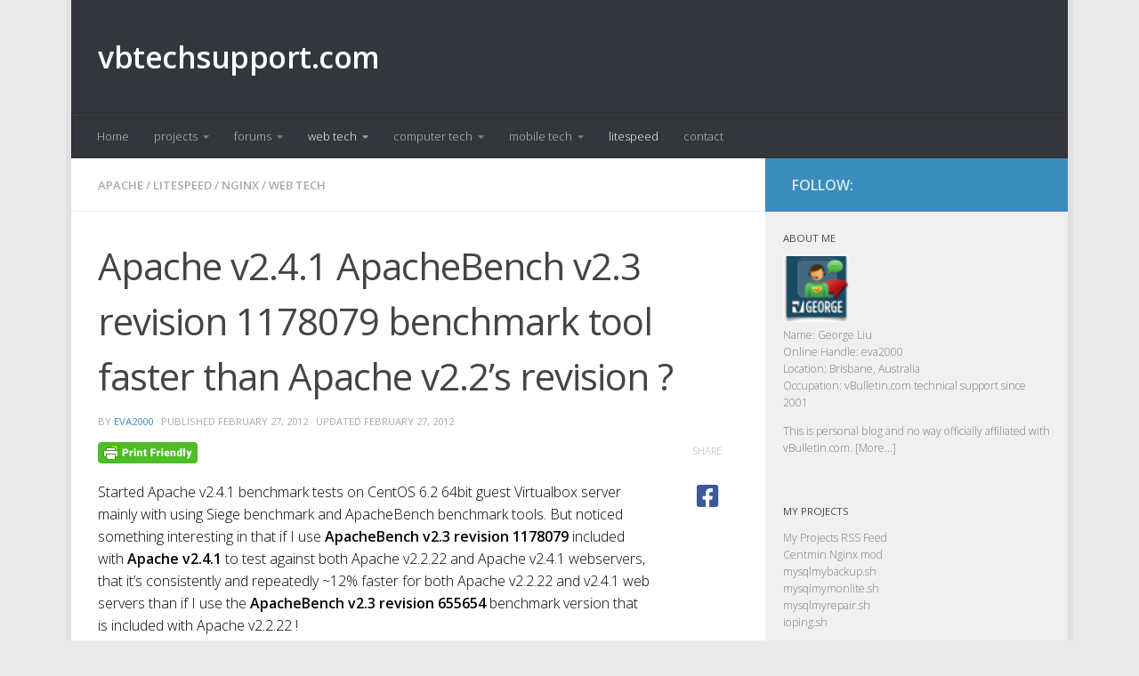

--- FILE ---
content_type: text/html; charset=UTF-8
request_url: https://vbtechsupport.com/1835/
body_size: 14184
content:
<!DOCTYPE html>
<html class="no-js" dir="ltr" lang="en-US"
	prefix="og: https://ogp.me/ns#" >
<head>
  <meta charset="UTF-8">
  <meta name="viewport" content="width=device-width, initial-scale=1.0">
  <link rel="profile" href="https://gmpg.org/xfn/11" />
  <link rel="pingback" href="https://vbtechsupport.com/xmlrpc.php">

  <title>Apache v2.4.1 ApacheBench v2.3 revision 1178079 benchmark tool faster than Apache v2.2's revision ? | vbtechsupport.com</title>

		<!-- All in One SEO 4.2.6 - aioseo.com -->
		<meta name="description" content="ApacheBench v2.3 revision 1178079 included with Apache v2.4.1 faster than ApacheBench v2.3 early revision included with Apache v2.22. Be sure to use same revision for benchmark comparison test." />
		<meta name="robots" content="max-image-preview:large" />
		<meta name="keywords" content="apache,apache 2.4.1,apache 2.4.1 benchmarks,apache benchmark,apache v2.2,apache v2.2.22,apache v2.4,apachebench" />
		<link rel="canonical" href="https://vbtechsupport.com/1835/" />
		<meta name="generator" content="All in One SEO (AIOSEO) 4.2.6 " />
		<meta property="og:locale" content="en_US" />
		<meta property="og:site_name" content="vbtechsupport.com |" />
		<meta property="og:type" content="article" />
		<meta property="og:title" content="Apache v2.4.1 ApacheBench v2.3 revision 1178079 benchmark tool faster than Apache v2.2&#039;s revision ? | vbtechsupport.com" />
		<meta property="og:description" content="ApacheBench v2.3 revision 1178079 included with Apache v2.4.1 faster than ApacheBench v2.3 early revision included with Apache v2.22. Be sure to use same revision for benchmark comparison test." />
		<meta property="og:url" content="https://vbtechsupport.com/1835/" />
		<meta property="article:published_time" content="2012-02-26T20:21:13+00:00" />
		<meta property="article:modified_time" content="2012-02-27T05:34:01+00:00" />
		<meta name="twitter:card" content="summary" />
		<meta name="twitter:title" content="Apache v2.4.1 ApacheBench v2.3 revision 1178079 benchmark tool faster than Apache v2.2&#039;s revision ? | vbtechsupport.com" />
		<meta name="twitter:description" content="ApacheBench v2.3 revision 1178079 included with Apache v2.4.1 faster than ApacheBench v2.3 early revision included with Apache v2.22. Be sure to use same revision for benchmark comparison test." />
		<script type="application/ld+json" class="aioseo-schema">
			{"@context":"https:\/\/schema.org","@graph":[{"@type":"Article","@id":"https:\/\/vbtechsupport.com\/1835\/#article","name":"Apache v2.4.1 ApacheBench v2.3 revision 1178079 benchmark tool faster than Apache v2.2's revision ? | vbtechsupport.com","headline":"Apache v2.4.1 ApacheBench v2.3 revision 1178079 benchmark tool faster than Apache v2.2&#8217;s revision ?","author":{"@id":"https:\/\/vbtechsupport.com\/author\/eva2000\/#author"},"publisher":{"@id":"https:\/\/vbtechsupport.com\/#organization"},"datePublished":"2012-02-26T20:21:13+10:00","dateModified":"2012-02-26T20:21:13+10:00","inLanguage":"en-US","mainEntityOfPage":{"@id":"https:\/\/vbtechsupport.com\/1835\/#webpage"},"isPartOf":{"@id":"https:\/\/vbtechsupport.com\/1835\/#webpage"},"articleSection":"apache, litespeed, nginx, web tech, apache, apache 2.4.1, apache 2.4.1 benchmarks, apache benchmark, apache v2.2, apache v2.2.22, apache v2.4, apachebench"},{"@type":"BreadcrumbList","@id":"https:\/\/vbtechsupport.com\/1835\/#breadcrumblist","itemListElement":[{"@type":"ListItem","@id":"https:\/\/vbtechsupport.com\/#listItem","position":1,"item":{"@type":"WebPage","@id":"https:\/\/vbtechsupport.com\/","name":"Home","url":"https:\/\/vbtechsupport.com\/"}}]},{"@type":"Organization","@id":"https:\/\/vbtechsupport.com\/#organization","name":"vbtechsupport.com","url":"https:\/\/vbtechsupport.com\/"},{"@type":"WebPage","@id":"https:\/\/vbtechsupport.com\/1835\/#webpage","url":"https:\/\/vbtechsupport.com\/1835\/","name":"Apache v2.4.1 ApacheBench v2.3 revision 1178079 benchmark tool faster than Apache v2.2's revision ? | vbtechsupport.com","description":"ApacheBench v2.3 revision 1178079 included with Apache v2.4.1 faster than ApacheBench v2.3 early revision included with Apache v2.22. Be sure to use same revision for benchmark comparison test.","inLanguage":"en-US","isPartOf":{"@id":"https:\/\/vbtechsupport.com\/#website"},"breadcrumb":{"@id":"https:\/\/vbtechsupport.com\/1835\/#breadcrumblist"},"author":"https:\/\/vbtechsupport.com\/author\/eva2000\/#author","creator":"https:\/\/vbtechsupport.com\/author\/eva2000\/#author","datePublished":"2012-02-26T20:21:13+10:00","dateModified":"2012-02-27T05:34:01+10:00"},{"@type":"WebSite","@id":"https:\/\/vbtechsupport.com\/#website","url":"https:\/\/vbtechsupport.com\/","name":"vbtechsupport.com","inLanguage":"en-US","publisher":{"@id":"https:\/\/vbtechsupport.com\/#organization"}}]}
		</script>
		<!-- All in One SEO -->

<script>document.documentElement.className = document.documentElement.className.replace("no-js","js");</script>
<link rel="alternate" type="application/rss+xml" title="vbtechsupport.com &raquo; Feed" href="https://vbtechsupport.com/feed/" />
<link rel="alternate" type="application/rss+xml" title="vbtechsupport.com &raquo; Comments Feed" href="https://vbtechsupport.com/comments/feed/" />
<link id="hu-user-gfont" href="//fonts.googleapis.com/css?family=Open+Sans:400,400italic,300italic,300,600&subset=latin,latin-ext" rel="stylesheet" type="text/css"><link rel="alternate" type="application/rss+xml" title="vbtechsupport.com &raquo; Apache v2.4.1 ApacheBench v2.3 revision 1178079 benchmark tool faster than Apache v2.2&#8217;s revision ? Comments Feed" href="https://vbtechsupport.com/1835/feed/" />
<link rel='stylesheet' id='wp-block-library-css'  href='https://vbtechsupport.com/wp-includes/css/dist/block-library/style.min.css' type='text/css' media='all' />
<link rel='stylesheet' id='wp-syntax-css-css'  href='https://vbtechsupport.com/wp-content/plugins/wp-syntax/css/wp-syntax.css' type='text/css' media='all' />
<link rel='stylesheet' id='sidebar-login-css'  href='https://vbtechsupport.com/wp-content/plugins/sidebar-login/build/sidebar-login.css' type='text/css' media='all' />
<link rel='stylesheet' id='hueman-main-style-css'  href='https://vbtechsupport.com/wp-content/themes/hueman/assets/front/css/main.min.css' type='text/css' media='all' />
<style id='hueman-main-style-inline-css' type='text/css'>
body { font-family:'Open Sans', Arial, sans-serif;font-size:0.81rem }@media only screen and (min-width: 720px) {
        .nav > li { font-size:0.81rem; }
      }.boxed #wrapper, .container-inner { max-width: 1120px; }@media only screen and (min-width: 720px) {
                .boxed .desktop-sticky {
                  width: 1120px;
                }
              }.sidebar .widget { padding-left: 20px; padding-right: 20px; padding-top: 20px; }::selection { background-color: #3b8dbd; }
::-moz-selection { background-color: #3b8dbd; }a,a+span.hu-external::after,.themeform label .required,#flexslider-featured .flex-direction-nav .flex-next:hover,#flexslider-featured .flex-direction-nav .flex-prev:hover,.post-hover:hover .post-title a,.post-title a:hover,.sidebar.s1 .post-nav li a:hover i,.content .post-nav li a:hover i,.post-related a:hover,.sidebar.s1 .widget_rss ul li a,#footer .widget_rss ul li a,.sidebar.s1 .widget_calendar a,#footer .widget_calendar a,.sidebar.s1 .alx-tab .tab-item-category a,.sidebar.s1 .alx-posts .post-item-category a,.sidebar.s1 .alx-tab li:hover .tab-item-title a,.sidebar.s1 .alx-tab li:hover .tab-item-comment a,.sidebar.s1 .alx-posts li:hover .post-item-title a,#footer .alx-tab .tab-item-category a,#footer .alx-posts .post-item-category a,#footer .alx-tab li:hover .tab-item-title a,#footer .alx-tab li:hover .tab-item-comment a,#footer .alx-posts li:hover .post-item-title a,.comment-tabs li.active a,.comment-awaiting-moderation,.child-menu a:hover,.child-menu .current_page_item > a,.wp-pagenavi a{ color: #3b8dbd; }input[type="submit"],.themeform button[type="submit"],.sidebar.s1 .sidebar-top,.sidebar.s1 .sidebar-toggle,#flexslider-featured .flex-control-nav li a.flex-active,.post-tags a:hover,.sidebar.s1 .widget_calendar caption,#footer .widget_calendar caption,.author-bio .bio-avatar:after,.commentlist li.bypostauthor > .comment-body:after,.commentlist li.comment-author-admin > .comment-body:after{ background-color: #3b8dbd; }.post-format .format-container { border-color: #3b8dbd; }.sidebar.s1 .alx-tabs-nav li.active a,#footer .alx-tabs-nav li.active a,.comment-tabs li.active a,.wp-pagenavi a:hover,.wp-pagenavi a:active,.wp-pagenavi span.current{ border-bottom-color: #3b8dbd!important; }.sidebar.s2 .post-nav li a:hover i,
.sidebar.s2 .widget_rss ul li a,
.sidebar.s2 .widget_calendar a,
.sidebar.s2 .alx-tab .tab-item-category a,
.sidebar.s2 .alx-posts .post-item-category a,
.sidebar.s2 .alx-tab li:hover .tab-item-title a,
.sidebar.s2 .alx-tab li:hover .tab-item-comment a,
.sidebar.s2 .alx-posts li:hover .post-item-title a { color: #82b965; }
.sidebar.s2 .sidebar-top,.sidebar.s2 .sidebar-toggle,.post-comments,.jp-play-bar,.jp-volume-bar-value,.sidebar.s2 .widget_calendar caption{ background-color: #82b965; }.sidebar.s2 .alx-tabs-nav li.active a { border-bottom-color: #82b965; }
.post-comments::before { border-right-color: #82b965; }
      .search-expand,
              #nav-topbar.nav-container { background-color: #26272b}@media only screen and (min-width: 720px) {
                #nav-topbar .nav ul { background-color: #26272b; }
              }.is-scrolled #header .nav-container.desktop-sticky,
              .is-scrolled #header .search-expand { background-color: #26272b; background-color: rgba(38,39,43,0.90) }.is-scrolled .topbar-transparent #nav-topbar.desktop-sticky .nav ul { background-color: #26272b; background-color: rgba(38,39,43,0.95) }#header { background-color: #33363b; }
@media only screen and (min-width: 720px) {
  #nav-header .nav ul { background-color: #33363b; }
}
        #header #nav-mobile { background-color: #33363b; }.is-scrolled #header #nav-mobile { background-color: #33363b; background-color: rgba(51,54,59,0.90) }#nav-header.nav-container, #main-header-search .search-expand { background-color: #33363b; }
@media only screen and (min-width: 720px) {
  #nav-header .nav ul { background-color: #33363b; }
}
        body { background-color: #eaeaea; }
</style>
<link rel='stylesheet' id='hueman-font-awesome-css'  href='https://vbtechsupport.com/wp-content/themes/hueman/assets/front/css/font-awesome.min.css' type='text/css' media='all' />
<script type='text/javascript' src='https://vbtechsupport.com/wp-includes/js/jquery/jquery.js' id='jquery-core-js'></script>
<link rel="https://api.w.org/" href="https://vbtechsupport.com/wp-json/" /><link rel="alternate" type="application/json" href="https://vbtechsupport.com/wp-json/wp/v2/posts/1835" /><link rel="EditURI" type="application/rsd+xml" title="RSD" href="https://vbtechsupport.com/xmlrpc.php?rsd" />
<link rel="wlwmanifest" type="application/wlwmanifest+xml" href="https://vbtechsupport.com/wp-includes/wlwmanifest.xml" /> 
<link rel='prev' title='MariaDB 5.5.20 Alpha MySQL Server Released' href='https://vbtechsupport.com/1832/' />
<link rel='next' title='Switching ISPs &#8211; changed to Telstra Ultimate Cable couldn&#8217;t wait for NBN to roll out' href='https://vbtechsupport.com/1844/' />
<link rel='shortlink' href='https://vbtechsupport.com/?p=1835' />
                       <style type="text/css">
              @media screen {
                    .printfriendly {
                       position: relative;
                        z-index: 1000;
                     margin: 
                        0px 0px 20px 0px                     ;
                  }
                  .printfriendly a, .printfriendly a:link, .printfriendly a:visited, .printfriendly a:hover, .printfriendly a:active {
                       font-weight: 600;
                      cursor: pointer;
                       text-decoration: none;
                     border: none;
                      -webkit-box-shadow: none;
                      -moz-box-shadow: none;
                     box-shadow: none;
                      outline:none;
                        font-size: 14px !important;
                        color: #000000 !important;
                   }
                  .printfriendly.pf-alignleft {
                      float: left
                    }
                  .printfriendly.pf-alignright {
                     float: right;
                  }
                  .printfriendly.pf-aligncenter {
                        display: flex;
                     align-items: center;
                       justify-content: center;
                   }
              }
          }

         @media print {
             .printfriendly {
                   display: none;
             }
          }

         .pf-button-img {
               border: none;
              -webkit-box-shadow: none; 
             -moz-box-shadow: none; 
                box-shadow: none; 
             padding: 0; 
               margin: 0;
             display: inline; 
              vertical-align: middle;
            }
          
           img.pf-button-img + .pf-button-text {
              margin-left: 6px;
          }
        </style>

        <style type="text/css" id="pf-excerpt-styles">
          .pf-button.pf-button-excerpt {
              display: none;
           }
        </style>
                <!--[if lt IE 9]>
<script src="https://vbtechsupport.com/wp-content/themes/hueman/assets/front/js/ie/html5shiv-printshiv.min.js"></script>
<script src="https://vbtechsupport.com/wp-content/themes/hueman/assets/front/js/ie/selectivizr.js"></script>
<![endif]-->
		<style type="text/css" id="wp-custom-css">
			.entry.excerpt {
    font-size: 13px;
    color: #292929 !important;
}

.entry {
    font-size: 16px !important;
    color: #000 !important;
    line-height: 1.6em;
}		</style>
		</head>

<body class="post-template-default single single-post postid-1835 single-format-standard wp-embed-responsive col-2cl boxed header-desktop-sticky header-mobile-sticky chrome">
<div id="wrapper">
  <a class="screen-reader-text skip-link" href="#content">Skip to content</a>
  
  <header id="header" class="main-menu-mobile-on one-mobile-menu main_menu header-ads-desktop  topbar-transparent no-header-img">
        <nav class="nav-container group mobile-menu mobile-sticky " id="nav-mobile" data-menu-id="header-1">
  <div class="mobile-title-logo-in-header"><p class="site-title">                  <a class="custom-logo-link" href="https://vbtechsupport.com/" rel="home" title="vbtechsupport.com | Home page">vbtechsupport.com</a>                </p></div>
        
                    <!-- <div class="ham__navbar-toggler collapsed" aria-expanded="false">
          <div class="ham__navbar-span-wrapper">
            <span class="ham-toggler-menu__span"></span>
          </div>
        </div> -->
        <button class="ham__navbar-toggler-two collapsed" title="Menu" aria-expanded="false">
          <span class="ham__navbar-span-wrapper">
            <span class="line line-1"></span>
            <span class="line line-2"></span>
            <span class="line line-3"></span>
          </span>
        </button>
            
      <div class="nav-text"></div>
      <div class="nav-wrap container">
                  <ul class="nav container-inner group mobile-search">
                            <li>
                  <form role="search" method="get" class="search-form" action="https://vbtechsupport.com/">
				<label>
					<span class="screen-reader-text">Search for:</span>
					<input type="search" class="search-field" placeholder="Search &hellip;" value="" name="s" />
				</label>
				<input type="submit" class="search-submit" value="Search" />
			</form>                </li>
                      </ul>
                <ul id="menu-categories" class="nav container-inner group"><li id="menu-item-77" class="menu-item menu-item-type-custom menu-item-object-custom menu-item-home menu-item-77"><a href="https://vbtechsupport.com/">Home</a></li>
<li id="menu-item-1050" class="menu-item menu-item-type-taxonomy menu-item-object-category menu-item-has-children menu-item-1050"><a href="https://vbtechsupport.com/category/projects/">projects</a>
<ul class="sub-menu">
	<li id="menu-item-2037" class="menu-item menu-item-type-taxonomy menu-item-object-category menu-item-2037"><a href="https://vbtechsupport.com/category/projects/centminmod/">centminmod</a></li>
	<li id="menu-item-2043" class="menu-item menu-item-type-taxonomy menu-item-object-category menu-item-2043"><a href="https://vbtechsupport.com/category/projects/mysqlmymon-com/">mysqlmymon.com</a></li>
</ul>
</li>
<li id="menu-item-7" class="menu-item menu-item-type-taxonomy menu-item-object-category menu-item-has-children menu-item-7"><a href="https://vbtechsupport.com/category/forums/">forums</a>
<ul class="sub-menu">
	<li id="menu-item-78" class="menu-item menu-item-type-taxonomy menu-item-object-category menu-item-78"><a href="https://vbtechsupport.com/category/forums/vbulletin/">vbulletin</a></li>
</ul>
</li>
<li id="menu-item-8" class="menu-item menu-item-type-taxonomy menu-item-object-category current-post-ancestor current-menu-parent current-post-parent menu-item-has-children menu-item-8"><a href="https://vbtechsupport.com/category/webtech/">web tech</a>
<ul class="sub-menu">
	<li id="menu-item-79" class="menu-item menu-item-type-taxonomy menu-item-object-category current-post-ancestor current-menu-parent current-post-parent menu-item-79"><a href="https://vbtechsupport.com/category/webtech/apache/">apache</a></li>
	<li id="menu-item-80" class="menu-item menu-item-type-taxonomy menu-item-object-category menu-item-80"><a href="https://vbtechsupport.com/category/webtech/cdn/">cdn</a></li>
	<li id="menu-item-524" class="menu-item menu-item-type-taxonomy menu-item-object-category menu-item-524"><a href="https://vbtechsupport.com/category/webtech/cloud-hosting/">cloud hosting</a></li>
	<li id="menu-item-525" class="menu-item menu-item-type-taxonomy menu-item-object-category menu-item-525"><a href="https://vbtechsupport.com/category/webtech/cpanel/">cpanel</a></li>
	<li id="menu-item-703" class="menu-item menu-item-type-taxonomy menu-item-object-category menu-item-703"><a href="https://vbtechsupport.com/category/webtech/google-apps/">google apps</a></li>
	<li id="menu-item-82" class="menu-item menu-item-type-taxonomy menu-item-object-category current-post-ancestor current-menu-parent current-post-parent menu-item-82"><a href="https://vbtechsupport.com/category/webtech/litespeed/">litespeed</a></li>
	<li id="menu-item-83" class="menu-item menu-item-type-taxonomy menu-item-object-category menu-item-83"><a href="https://vbtechsupport.com/category/webtech/memcached/">memcached</a></li>
	<li id="menu-item-84" class="menu-item menu-item-type-taxonomy menu-item-object-category menu-item-84"><a href="https://vbtechsupport.com/category/webtech/mysql/">mysql</a></li>
	<li id="menu-item-85" class="menu-item menu-item-type-taxonomy menu-item-object-category current-post-ancestor current-menu-parent current-post-parent menu-item-85"><a href="https://vbtechsupport.com/category/webtech/nginx/">nginx</a></li>
	<li id="menu-item-86" class="menu-item menu-item-type-taxonomy menu-item-object-category menu-item-86"><a href="https://vbtechsupport.com/category/webtech/php/">php</a></li>
	<li id="menu-item-1479" class="menu-item menu-item-type-taxonomy menu-item-object-category menu-item-1479"><a href="https://vbtechsupport.com/category/webtech/security/">security</a></li>
	<li id="menu-item-526" class="menu-item menu-item-type-taxonomy menu-item-object-category menu-item-526"><a href="https://vbtechsupport.com/category/webtech/site-page-speed/">site page speed</a></li>
	<li id="menu-item-746" class="menu-item menu-item-type-taxonomy menu-item-object-category menu-item-746"><a href="https://vbtechsupport.com/category/webtech/social-networking/">social networking</a></li>
	<li id="menu-item-1293" class="menu-item menu-item-type-taxonomy menu-item-object-category menu-item-1293"><a href="https://vbtechsupport.com/category/webtech/tungsten-replicator/">tungsten replicator</a></li>
	<li id="menu-item-87" class="menu-item menu-item-type-taxonomy menu-item-object-category menu-item-87"><a href="https://vbtechsupport.com/category/webtech/varnish/">varnish</a></li>
	<li id="menu-item-655" class="menu-item menu-item-type-taxonomy menu-item-object-category menu-item-has-children menu-item-655"><a href="https://vbtechsupport.com/category/webtech/web-hosting/">web hosting</a>
	<ul class="sub-menu">
		<li id="menu-item-819" class="menu-item menu-item-type-post_type menu-item-object-page menu-item-819"><a href="https://vbtechsupport.com/cheap-vps-hosting-server-list/">Cheap VPS Hosting Server List</a></li>
	</ul>
</li>
	<li id="menu-item-1327" class="menu-item menu-item-type-taxonomy menu-item-object-category menu-item-1327"><a href="https://vbtechsupport.com/category/webtech/wordpress/">wordpress</a></li>
</ul>
</li>
<li id="menu-item-107" class="menu-item menu-item-type-taxonomy menu-item-object-category menu-item-has-children menu-item-107"><a href="https://vbtechsupport.com/category/computertech/">computer tech</a>
<ul class="sub-menu">
	<li id="menu-item-1114" class="menu-item menu-item-type-taxonomy menu-item-object-category menu-item-1114"><a href="https://vbtechsupport.com/category/computertech/ssd/">SSD</a></li>
	<li id="menu-item-527" class="menu-item menu-item-type-taxonomy menu-item-object-category menu-item-527"><a href="https://vbtechsupport.com/category/computertech/web-browsers/">web browsers</a></li>
</ul>
</li>
<li id="menu-item-213" class="menu-item menu-item-type-taxonomy menu-item-object-category menu-item-has-children menu-item-213"><a href="https://vbtechsupport.com/category/mobile-tech/">mobile tech</a>
<ul class="sub-menu">
	<li id="menu-item-221" class="menu-item menu-item-type-taxonomy menu-item-object-category menu-item-221"><a href="https://vbtechsupport.com/category/mobile-tech/android/">android</a></li>
	<li id="menu-item-222" class="menu-item menu-item-type-taxonomy menu-item-object-category menu-item-222"><a href="https://vbtechsupport.com/category/mobile-tech/iphone/">iphone</a></li>
	<li id="menu-item-223" class="menu-item menu-item-type-taxonomy menu-item-object-category menu-item-223"><a href="https://vbtechsupport.com/category/mobile-tech/symbian/">symbian</a></li>
</ul>
</li>
<li id="menu-item-2276" class="menu-item menu-item-type-taxonomy menu-item-object-category current-post-ancestor current-menu-parent current-post-parent menu-item-2276"><a href="https://vbtechsupport.com/category/webtech/litespeed/">litespeed</a></li>
<li id="menu-item-171" class="menu-item menu-item-type-post_type menu-item-object-page menu-item-171"><a href="https://vbtechsupport.com/contactme/">contact</a></li>
</ul>      </div>
</nav><!--/#nav-topbar-->  
  
  <div class="container group">
        <div class="container-inner">

                    <div class="group hu-pad central-header-zone">
                  <div class="logo-tagline-group">
                      <p class="site-title">                  <a class="custom-logo-link" href="https://vbtechsupport.com/" rel="home" title="vbtechsupport.com | Home page">vbtechsupport.com</a>                </p>                                        </div>

                                </div>
      
                <nav class="nav-container group desktop-menu " id="nav-header" data-menu-id="header-2">
    <div class="nav-text"><!-- put your mobile menu text here --></div>

  <div class="nav-wrap container">
        <ul id="menu-categories-1" class="nav container-inner group"><li class="menu-item menu-item-type-custom menu-item-object-custom menu-item-home menu-item-77"><a href="https://vbtechsupport.com/">Home</a></li>
<li class="menu-item menu-item-type-taxonomy menu-item-object-category menu-item-has-children menu-item-1050"><a href="https://vbtechsupport.com/category/projects/">projects</a>
<ul class="sub-menu">
	<li class="menu-item menu-item-type-taxonomy menu-item-object-category menu-item-2037"><a href="https://vbtechsupport.com/category/projects/centminmod/">centminmod</a></li>
	<li class="menu-item menu-item-type-taxonomy menu-item-object-category menu-item-2043"><a href="https://vbtechsupport.com/category/projects/mysqlmymon-com/">mysqlmymon.com</a></li>
</ul>
</li>
<li class="menu-item menu-item-type-taxonomy menu-item-object-category menu-item-has-children menu-item-7"><a href="https://vbtechsupport.com/category/forums/">forums</a>
<ul class="sub-menu">
	<li class="menu-item menu-item-type-taxonomy menu-item-object-category menu-item-78"><a href="https://vbtechsupport.com/category/forums/vbulletin/">vbulletin</a></li>
</ul>
</li>
<li class="menu-item menu-item-type-taxonomy menu-item-object-category current-post-ancestor current-menu-parent current-post-parent menu-item-has-children menu-item-8"><a href="https://vbtechsupport.com/category/webtech/">web tech</a>
<ul class="sub-menu">
	<li class="menu-item menu-item-type-taxonomy menu-item-object-category current-post-ancestor current-menu-parent current-post-parent menu-item-79"><a href="https://vbtechsupport.com/category/webtech/apache/">apache</a></li>
	<li class="menu-item menu-item-type-taxonomy menu-item-object-category menu-item-80"><a href="https://vbtechsupport.com/category/webtech/cdn/">cdn</a></li>
	<li class="menu-item menu-item-type-taxonomy menu-item-object-category menu-item-524"><a href="https://vbtechsupport.com/category/webtech/cloud-hosting/">cloud hosting</a></li>
	<li class="menu-item menu-item-type-taxonomy menu-item-object-category menu-item-525"><a href="https://vbtechsupport.com/category/webtech/cpanel/">cpanel</a></li>
	<li class="menu-item menu-item-type-taxonomy menu-item-object-category menu-item-703"><a href="https://vbtechsupport.com/category/webtech/google-apps/">google apps</a></li>
	<li class="menu-item menu-item-type-taxonomy menu-item-object-category current-post-ancestor current-menu-parent current-post-parent menu-item-82"><a href="https://vbtechsupport.com/category/webtech/litespeed/">litespeed</a></li>
	<li class="menu-item menu-item-type-taxonomy menu-item-object-category menu-item-83"><a href="https://vbtechsupport.com/category/webtech/memcached/">memcached</a></li>
	<li class="menu-item menu-item-type-taxonomy menu-item-object-category menu-item-84"><a href="https://vbtechsupport.com/category/webtech/mysql/">mysql</a></li>
	<li class="menu-item menu-item-type-taxonomy menu-item-object-category current-post-ancestor current-menu-parent current-post-parent menu-item-85"><a href="https://vbtechsupport.com/category/webtech/nginx/">nginx</a></li>
	<li class="menu-item menu-item-type-taxonomy menu-item-object-category menu-item-86"><a href="https://vbtechsupport.com/category/webtech/php/">php</a></li>
	<li class="menu-item menu-item-type-taxonomy menu-item-object-category menu-item-1479"><a href="https://vbtechsupport.com/category/webtech/security/">security</a></li>
	<li class="menu-item menu-item-type-taxonomy menu-item-object-category menu-item-526"><a href="https://vbtechsupport.com/category/webtech/site-page-speed/">site page speed</a></li>
	<li class="menu-item menu-item-type-taxonomy menu-item-object-category menu-item-746"><a href="https://vbtechsupport.com/category/webtech/social-networking/">social networking</a></li>
	<li class="menu-item menu-item-type-taxonomy menu-item-object-category menu-item-1293"><a href="https://vbtechsupport.com/category/webtech/tungsten-replicator/">tungsten replicator</a></li>
	<li class="menu-item menu-item-type-taxonomy menu-item-object-category menu-item-87"><a href="https://vbtechsupport.com/category/webtech/varnish/">varnish</a></li>
	<li class="menu-item menu-item-type-taxonomy menu-item-object-category menu-item-has-children menu-item-655"><a href="https://vbtechsupport.com/category/webtech/web-hosting/">web hosting</a>
	<ul class="sub-menu">
		<li class="menu-item menu-item-type-post_type menu-item-object-page menu-item-819"><a href="https://vbtechsupport.com/cheap-vps-hosting-server-list/">Cheap VPS Hosting Server List</a></li>
	</ul>
</li>
	<li class="menu-item menu-item-type-taxonomy menu-item-object-category menu-item-1327"><a href="https://vbtechsupport.com/category/webtech/wordpress/">wordpress</a></li>
</ul>
</li>
<li class="menu-item menu-item-type-taxonomy menu-item-object-category menu-item-has-children menu-item-107"><a href="https://vbtechsupport.com/category/computertech/">computer tech</a>
<ul class="sub-menu">
	<li class="menu-item menu-item-type-taxonomy menu-item-object-category menu-item-1114"><a href="https://vbtechsupport.com/category/computertech/ssd/">SSD</a></li>
	<li class="menu-item menu-item-type-taxonomy menu-item-object-category menu-item-527"><a href="https://vbtechsupport.com/category/computertech/web-browsers/">web browsers</a></li>
</ul>
</li>
<li class="menu-item menu-item-type-taxonomy menu-item-object-category menu-item-has-children menu-item-213"><a href="https://vbtechsupport.com/category/mobile-tech/">mobile tech</a>
<ul class="sub-menu">
	<li class="menu-item menu-item-type-taxonomy menu-item-object-category menu-item-221"><a href="https://vbtechsupport.com/category/mobile-tech/android/">android</a></li>
	<li class="menu-item menu-item-type-taxonomy menu-item-object-category menu-item-222"><a href="https://vbtechsupport.com/category/mobile-tech/iphone/">iphone</a></li>
	<li class="menu-item menu-item-type-taxonomy menu-item-object-category menu-item-223"><a href="https://vbtechsupport.com/category/mobile-tech/symbian/">symbian</a></li>
</ul>
</li>
<li class="menu-item menu-item-type-taxonomy menu-item-object-category current-post-ancestor current-menu-parent current-post-parent menu-item-2276"><a href="https://vbtechsupport.com/category/webtech/litespeed/">litespeed</a></li>
<li class="menu-item menu-item-type-post_type menu-item-object-page menu-item-171"><a href="https://vbtechsupport.com/contactme/">contact</a></li>
</ul>  </div>
</nav><!--/#nav-header-->      
    </div><!--/.container-inner-->
      </div><!--/.container-->

</header><!--/#header-->
  
  <div class="container" id="page">
    <div class="container-inner">
            <div class="main">
        <div class="main-inner group">
          
              <section class="content" id="content">
              <div class="page-title hu-pad group">
          	    		<ul class="meta-single group">
    			<li class="category"><a href="https://vbtechsupport.com/category/webtech/apache/" rel="category tag">apache</a> <span>/</span> <a href="https://vbtechsupport.com/category/webtech/litespeed/" rel="category tag">litespeed</a> <span>/</span> <a href="https://vbtechsupport.com/category/webtech/nginx/" rel="category tag">nginx</a> <span>/</span> <a href="https://vbtechsupport.com/category/webtech/" rel="category tag">web tech</a></li>
    			    		</ul>

    	
    </div><!--/.page-title-->
          <div class="hu-pad group">
              <article class="post-1835 post type-post status-publish format-standard hentry category-apache category-litespeed category-nginx category-webtech tag-apache tag-apache-2-4-1 tag-apache-2-4-1-benchmarks tag-apache-benchmark tag-apache-v2-2 tag-apache-v2-2-22 tag-apache-v2-4 tag-apachebench">
    <div class="post-inner group">

      <h1 class="post-title entry-title">Apache v2.4.1 ApacheBench v2.3 revision 1178079 benchmark tool faster than Apache v2.2&#8217;s revision ?</h1>
<p class="post-byline">
   by   <span class="vcard author">
     <span class="fn"><a href="https://vbtechsupport.com/author/eva2000/" title="Posts by eva2000" rel="author">eva2000</a></span>
   </span>
   &middot;
                  
                            Published <time class="published" datetime="2012-02-27T06:21:13+10:00">February 27, 2012</time>
              &middot; Updated <time class="updated" datetime="2012-02-27T15:34:01+10:00">February 27, 2012</time>
              </p>
                                
      <div class="clear"></div>

      <div class="entry themeform share">
        <div class="entry-inner">
          <div class="pf-content"><div class="printfriendly pf-button pf-button-content"><a href="#" rel="nofollow" onClick="window.print(); return false;" title="Printer Friendly, PDF & Email"><img  class="pf-button-img"  src="[data-uri]" data-src="https://cdn.printfriendly.com/buttons/printfriendly-button.png"  alt="Print Friendly, PDF & Email" style="width: 112px;height: 24px;"  /></a></div><p>Started Apache v2.4.1 benchmark tests on CentOS 6.2 64bit guest Virtualbox server mainly with using Siege benchmark and ApacheBench benchmark tools. But noticed something interesting in that if I use <strong>ApacheBench v2.3 revision 1178079</strong> included with <strong>Apache v2.4.1</strong> to test against both Apache v2.2.22 and Apache v2.4.1 webservers, that it&#8217;s consistently and repeatedly ~12% faster for both Apache v2.2.22 and v2.4.1 web servers than if I use the <strong>ApacheBench v2.3 revision 655654</strong> benchmark version that is included with Apache v2.2.22 !</p>
<p>So the newer version of <strong>ApacheBench v2.3 revision 1178079</strong> included in Apache v2.4.1 seems to be faster which means you need to pay attention to which ApacheBench version and revision you use to benchmark and measure against for Apache v2.2 vs Apache v2.4.1 tests as well as for Nginx and Litespeed web server benchmark comparisons. It&#8217;s fair to say, to do proper comparison you would need to use the same ApacheBench version <strong>and</strong> revision.</p>
<h2>ApacheBench v2.3 revision comparisons</h2>
<p>I installed Apache v2.2.22 via CentOS 64bit YUM repo (/etc prefix) and compiled Apache v2.4.1 on same server (/etc2 prefix) so that ApacheBench benchmark tools would be located at <strong>/usr/bin/ab</strong> (Apache v2.2.22 version) and <strong>/etc2/bin/ab</strong> (Apache v2.4.1 version). </p>
<p>Below is ApacheBench v2.3 revision comparison results against just <strong>Apache v2.4.1 web server</strong>:</p>
<p>With <strong>ApacheBench v2.3 revision 655654</strong> benchmark tool included with <strong>Apache v2.2.22</strong> </p>
<p><strong>static html file</strong></p>

<div class="wp_syntax" style="position:relative;"><table><tr><td class="code"><pre class="bash" style="font-family:monospace;"><span style="color: #000000; font-weight: bold;">/</span>usr<span style="color: #000000; font-weight: bold;">/</span>bin<span style="color: #000000; font-weight: bold;">/</span>ab <span style="color: #660033;">-k</span> <span style="color: #660033;">-c</span> <span style="color: #000000;">300</span> <span style="color: #660033;">-n</span> <span style="color: #000000;">5000</span> 192.168.56.120:<span style="color: #000000;">82</span><span style="color: #000000; font-weight: bold;">/</span>phpinfo.html
This is ApacheBench, Version <span style="color: #000000;">2.3</span> <span style="color: #000000; font-weight: bold;">&lt;</span><span style="color: #007800;">$Revision</span>: <span style="color: #000000;">655654</span> $<span style="color: #000000; font-weight: bold;">&gt;</span>
Copyright <span style="color: #000000;">1996</span> Adam Twiss, Zeus Technology Ltd, http:<span style="color: #000000; font-weight: bold;">//</span>www.zeustech.net<span style="color: #000000; font-weight: bold;">/</span>
Licensed to The Apache Software Foundation, http:<span style="color: #000000; font-weight: bold;">//</span>www.apache.org<span style="color: #000000; font-weight: bold;">/</span>
&nbsp;
Server Software:        Apache<span style="color: #000000; font-weight: bold;">/</span>2.4.1
Server Hostname:        192.168.56.120
Server Port:            <span style="color: #000000;">82</span>
&nbsp;
Document Path:          <span style="color: #000000; font-weight: bold;">/</span>phpinfo.html
Document Length:        <span style="color: #000000;">57947</span> bytes
&nbsp;
Concurrency Level:      <span style="color: #000000;">300</span>
Time taken <span style="color: #000000; font-weight: bold;">for</span> tests:   <span style="color: #000000;">1.205</span> seconds
Complete requests:      <span style="color: #000000;">5000</span>
Failed requests:        <span style="color: #000000;">22</span>
   <span style="color: #7a0874; font-weight: bold;">&#40;</span>Connect: <span style="color: #000000;">0</span>, Receive: <span style="color: #000000;">0</span>, Length: <span style="color: #000000;">22</span>, Exceptions: <span style="color: #000000;">0</span><span style="color: #7a0874; font-weight: bold;">&#41;</span>
Write errors:           <span style="color: #000000;">0</span>
Keep-Alive requests:    <span style="color: #000000;">4978</span>
Total transferred:      <span style="color: #000000;">298830177</span> bytes
HTML transferred:       <span style="color: #000000;">297101289</span> bytes
Requests per second:    <span style="color: #000000;">4150.74</span> <span style="color: #7a0874; font-weight: bold;">&#91;</span><span style="color: #666666; font-style: italic;">#/sec] (mean)</span>
Time per request:       <span style="color: #000000;">72.276</span> <span style="color: #7a0874; font-weight: bold;">&#91;</span>ms<span style="color: #7a0874; font-weight: bold;">&#93;</span> <span style="color: #7a0874; font-weight: bold;">&#40;</span>mean<span style="color: #7a0874; font-weight: bold;">&#41;</span>
Time per request:       <span style="color: #000000;">0.241</span> <span style="color: #7a0874; font-weight: bold;">&#91;</span>ms<span style="color: #7a0874; font-weight: bold;">&#93;</span> <span style="color: #7a0874; font-weight: bold;">&#40;</span>mean, across all concurrent requests<span style="color: #7a0874; font-weight: bold;">&#41;</span>
Transfer rate:          <span style="color: #000000;">242258.95</span> <span style="color: #7a0874; font-weight: bold;">&#91;</span>Kbytes<span style="color: #000000; font-weight: bold;">/</span>sec<span style="color: #7a0874; font-weight: bold;">&#93;</span> received
&nbsp;
Connection Times <span style="color: #7a0874; font-weight: bold;">&#40;</span>ms<span style="color: #7a0874; font-weight: bold;">&#41;</span>
              min  mean<span style="color: #7a0874; font-weight: bold;">&#91;</span>+<span style="color: #000000; font-weight: bold;">/</span>-sd<span style="color: #7a0874; font-weight: bold;">&#93;</span> median   max
Connect:        <span style="color: #000000;">0</span>    <span style="color: #000000;">2</span>   <span style="color: #000000;">8.0</span>      <span style="color: #000000;">0</span>      <span style="color: #000000;">43</span>
Processing:     <span style="color: #000000;">1</span>   <span style="color: #000000;">66</span>  <span style="color: #000000;">32.0</span>     <span style="color: #000000;">60</span>     <span style="color: #000000;">947</span>
Waiting:        <span style="color: #000000;">0</span>   <span style="color: #000000;">16</span>  <span style="color: #000000;">31.8</span>     <span style="color: #000000;">11</span>     <span style="color: #000000;">891</span>
Total:          <span style="color: #000000;">1</span>   <span style="color: #000000;">68</span>  <span style="color: #000000;">36.9</span>     <span style="color: #000000;">60</span>     <span style="color: #000000;">951</span>
&nbsp;
Percentage of the requests served within a certain <span style="color: #000000; font-weight: bold;">time</span> <span style="color: #7a0874; font-weight: bold;">&#40;</span>ms<span style="color: #7a0874; font-weight: bold;">&#41;</span>
  <span style="color: #000000;">50</span><span style="color: #000000; font-weight: bold;">%</span>     <span style="color: #000000;">60</span>
  <span style="color: #000000;">66</span><span style="color: #000000; font-weight: bold;">%</span>     <span style="color: #000000;">61</span>
  <span style="color: #000000;">75</span><span style="color: #000000; font-weight: bold;">%</span>     <span style="color: #000000;">62</span>
  <span style="color: #000000;">80</span><span style="color: #000000; font-weight: bold;">%</span>     <span style="color: #000000;">64</span>
  <span style="color: #000000;">90</span><span style="color: #000000; font-weight: bold;">%</span>     <span style="color: #000000;">74</span>
  <span style="color: #000000;">95</span><span style="color: #000000; font-weight: bold;">%</span>     <span style="color: #000000;">83</span>
  <span style="color: #000000;">98</span><span style="color: #000000; font-weight: bold;">%</span>    <span style="color: #000000;">189</span>
  <span style="color: #000000;">99</span><span style="color: #000000; font-weight: bold;">%</span>    <span style="color: #000000;">225</span>
 <span style="color: #000000;">100</span><span style="color: #000000; font-weight: bold;">%</span>    <span style="color: #000000;">951</span> <span style="color: #7a0874; font-weight: bold;">&#40;</span>longest request<span style="color: #7a0874; font-weight: bold;">&#41;</span></pre></td></tr></table><p class="theCode" style="display:none;">/usr/bin/ab -k -c 300 -n 5000 192.168.56.120:82/phpinfo.html
This is ApacheBench, Version 2.3 &lt;$Revision: 655654 $&gt;
Copyright 1996 Adam Twiss, Zeus Technology Ltd, http://www.zeustech.net/
Licensed to The Apache Software Foundation, http://www.apache.org/

Server Software:        Apache/2.4.1
Server Hostname:        192.168.56.120
Server Port:            82

Document Path:          /phpinfo.html
Document Length:        57947 bytes

Concurrency Level:      300
Time taken for tests:   1.205 seconds
Complete requests:      5000
Failed requests:        22
   (Connect: 0, Receive: 0, Length: 22, Exceptions: 0)
Write errors:           0
Keep-Alive requests:    4978
Total transferred:      298830177 bytes
HTML transferred:       297101289 bytes
Requests per second:    4150.74 [#/sec] (mean)
Time per request:       72.276 [ms] (mean)
Time per request:       0.241 [ms] (mean, across all concurrent requests)
Transfer rate:          242258.95 [Kbytes/sec] received

Connection Times (ms)
              min  mean[+/-sd] median   max
Connect:        0    2   8.0      0      43
Processing:     1   66  32.0     60     947
Waiting:        0   16  31.8     11     891
Total:          1   68  36.9     60     951

Percentage of the requests served within a certain time (ms)
  50%     60
  66%     61
  75%     62
  80%     64
  90%     74
  95%     83
  98%    189
  99%    225
 100%    951 (longest request)</p></div>

<p>With <strong>ApacheBench v2.3 revision 1178079</strong> benchmark tool included with <strong>Apache v2.4.1</strong> </p>
<p><strong>static html file</strong></p>

<div class="wp_syntax" style="position:relative;"><table><tr><td class="code"><pre class="bash" style="font-family:monospace;"><span style="color: #000000; font-weight: bold;">/</span>etc2<span style="color: #000000; font-weight: bold;">/</span>bin<span style="color: #000000; font-weight: bold;">/</span>ab <span style="color: #660033;">-k</span> <span style="color: #660033;">-c</span> <span style="color: #000000;">300</span> <span style="color: #660033;">-n</span> <span style="color: #000000;">5000</span> 192.168.56.120:<span style="color: #000000;">82</span><span style="color: #000000; font-weight: bold;">/</span>phpinfo.html
This is ApacheBench, Version <span style="color: #000000;">2.3</span> <span style="color: #000000; font-weight: bold;">&lt;</span><span style="color: #007800;">$Revision</span>: <span style="color: #000000;">1178079</span> $<span style="color: #000000; font-weight: bold;">&gt;</span>
Copyright <span style="color: #000000;">1996</span> Adam Twiss, Zeus Technology Ltd, http:<span style="color: #000000; font-weight: bold;">//</span>www.zeustech.net<span style="color: #000000; font-weight: bold;">/</span>
Licensed to The Apache Software Foundation, http:<span style="color: #000000; font-weight: bold;">//</span>www.apache.org<span style="color: #000000; font-weight: bold;">/</span>
&nbsp;
Server Software:        Apache<span style="color: #000000; font-weight: bold;">/</span>2.4.1
Server Hostname:        192.168.56.120
Server Port:            <span style="color: #000000;">82</span>
&nbsp;
Document Path:          <span style="color: #000000; font-weight: bold;">/</span>phpinfo.html
Document Length:        <span style="color: #000000;">57947</span> bytes
&nbsp;
Concurrency Level:      <span style="color: #000000;">300</span>
Time taken <span style="color: #000000; font-weight: bold;">for</span> tests:   <span style="color: #000000;">1.084</span> seconds
Complete requests:      <span style="color: #000000;">5000</span>
Failed requests:        <span style="color: #000000;">0</span>
Write errors:           <span style="color: #000000;">0</span>
Keep-Alive requests:    <span style="color: #000000;">5000</span>
Total transferred:      <span style="color: #000000;">291380300</span> bytes
HTML transferred:       <span style="color: #000000;">289735000</span> bytes
Requests per second:    <span style="color: #000000;">4612.75</span> <span style="color: #7a0874; font-weight: bold;">&#91;</span><span style="color: #666666; font-style: italic;">#/sec] (mean)</span>
Time per request:       <span style="color: #000000;">65.037</span> <span style="color: #7a0874; font-weight: bold;">&#91;</span>ms<span style="color: #7a0874; font-weight: bold;">&#93;</span> <span style="color: #7a0874; font-weight: bold;">&#40;</span>mean<span style="color: #7a0874; font-weight: bold;">&#41;</span>
Time per request:       <span style="color: #000000;">0.217</span> <span style="color: #7a0874; font-weight: bold;">&#91;</span>ms<span style="color: #7a0874; font-weight: bold;">&#93;</span> <span style="color: #7a0874; font-weight: bold;">&#40;</span>mean, across all concurrent requests<span style="color: #7a0874; font-weight: bold;">&#41;</span>
Transfer rate:          <span style="color: #000000;">262512.62</span> <span style="color: #7a0874; font-weight: bold;">&#91;</span>Kbytes<span style="color: #000000; font-weight: bold;">/</span>sec<span style="color: #7a0874; font-weight: bold;">&#93;</span> received
&nbsp;
Connection Times <span style="color: #7a0874; font-weight: bold;">&#40;</span>ms<span style="color: #7a0874; font-weight: bold;">&#41;</span>
              min  mean<span style="color: #7a0874; font-weight: bold;">&#91;</span>+<span style="color: #000000; font-weight: bold;">/</span>-sd<span style="color: #7a0874; font-weight: bold;">&#93;</span> median   max
Connect:        <span style="color: #000000;">0</span>    <span style="color: #000000;">2</span>   <span style="color: #000000;">8.8</span>      <span style="color: #000000;">0</span>      <span style="color: #000000;">50</span>
Processing:    <span style="color: #000000;">19</span>   <span style="color: #000000;">62</span>   <span style="color: #000000;">7.7</span>     <span style="color: #000000;">63</span>     <span style="color: #000000;">121</span>
Waiting:        <span style="color: #000000;">1</span>   <span style="color: #000000;">23</span>  <span style="color: #000000;">11.2</span>     <span style="color: #000000;">24</span>      <span style="color: #000000;">71</span>
Total:         <span style="color: #000000;">19</span>   <span style="color: #000000;">64</span>  <span style="color: #000000;">12.4</span>     <span style="color: #000000;">63</span>     <span style="color: #000000;">171</span>
&nbsp;
Percentage of the requests served within a certain <span style="color: #000000; font-weight: bold;">time</span> <span style="color: #7a0874; font-weight: bold;">&#40;</span>ms<span style="color: #7a0874; font-weight: bold;">&#41;</span>
  <span style="color: #000000;">50</span><span style="color: #000000; font-weight: bold;">%</span>     <span style="color: #000000;">63</span>
  <span style="color: #000000;">66</span><span style="color: #000000; font-weight: bold;">%</span>     <span style="color: #000000;">64</span>
  <span style="color: #000000;">75</span><span style="color: #000000; font-weight: bold;">%</span>     <span style="color: #000000;">65</span>
  <span style="color: #000000;">80</span><span style="color: #000000; font-weight: bold;">%</span>     <span style="color: #000000;">66</span>
  <span style="color: #000000;">90</span><span style="color: #000000; font-weight: bold;">%</span>     <span style="color: #000000;">67</span>
  <span style="color: #000000;">95</span><span style="color: #000000; font-weight: bold;">%</span>     <span style="color: #000000;">93</span>
  <span style="color: #000000;">98</span><span style="color: #000000; font-weight: bold;">%</span>    <span style="color: #000000;">106</span>
  <span style="color: #000000;">99</span><span style="color: #000000; font-weight: bold;">%</span>    <span style="color: #000000;">109</span>
 <span style="color: #000000;">100</span><span style="color: #000000; font-weight: bold;">%</span>    <span style="color: #000000;">171</span> <span style="color: #7a0874; font-weight: bold;">&#40;</span>longest request<span style="color: #7a0874; font-weight: bold;">&#41;</span></pre></td></tr></table><p class="theCode" style="display:none;">/etc2/bin/ab -k -c 300 -n 5000 192.168.56.120:82/phpinfo.html
This is ApacheBench, Version 2.3 &lt;$Revision: 1178079 $&gt;
Copyright 1996 Adam Twiss, Zeus Technology Ltd, http://www.zeustech.net/
Licensed to The Apache Software Foundation, http://www.apache.org/

Server Software:        Apache/2.4.1
Server Hostname:        192.168.56.120
Server Port:            82

Document Path:          /phpinfo.html
Document Length:        57947 bytes

Concurrency Level:      300
Time taken for tests:   1.084 seconds
Complete requests:      5000
Failed requests:        0
Write errors:           0
Keep-Alive requests:    5000
Total transferred:      291380300 bytes
HTML transferred:       289735000 bytes
Requests per second:    4612.75 [#/sec] (mean)
Time per request:       65.037 [ms] (mean)
Time per request:       0.217 [ms] (mean, across all concurrent requests)
Transfer rate:          262512.62 [Kbytes/sec] received

Connection Times (ms)
              min  mean[+/-sd] median   max
Connect:        0    2   8.8      0      50
Processing:    19   62   7.7     63     121
Waiting:        1   23  11.2     24      71
Total:         19   64  12.4     63     171

Percentage of the requests served within a certain time (ms)
  50%     63
  66%     64
  75%     65
  80%     66
  90%     67
  95%     93
  98%    106
  99%    109
 100%    171 (longest request)</p></div>

<p>Repeating the tests over and over, result in the same differences. Basically, <strong>ApacheBench v2.3 revision 1178079</strong> included with Apache v2.4.1 is faster than <strong>ApacheBench v2.3 revision 655654</strong> included with Apache v2.2.22.  Folks have you experienced this as well ? If so, feel free to reply and comment below to this article with your experiences.</p>
</div>          <nav class="pagination group">
                      </nav><!--/.pagination-->
        </div>

        <div class="sharrre-container no-counter">
	<span>Share</span>
    	   <div id="facebook" data-url="https://vbtechsupport.com/1835/" data-text="Apache v2.4.1 ApacheBench v2.3 revision 1178079 benchmark tool faster than Apache v2.2&#8217;s revision ?" data-title="Like"></div>
      </div><!--/.sharrre-container-->
<style type="text/css"></style>
<script type="text/javascript">
  	// Sharrre
  	jQuery( function($) {
      //<temporary>
      $('head').append( $( '<style>', { id : 'hide-sharre-count', type : 'text/css', html:'.sharrre-container.no-counter .box .count {display:none;}' } ) );
      //</temporary>
            		            $('#facebook').sharrre({
        			share: {
        				facebook: true
        			},
        			template: '<a class="box" href="#"><div class="count"><i class="fa fa-plus"></i></div><div class="share"><i class="fab fa-facebook-square"></i></div></a>',
        			enableHover: false,
        			enableTracking: true,
              buttons:{layout: 'box_count'},
        			click: function(api, options){
        				api.simulateClick();
        				api.openPopup('facebook');
        			}
        		});
                        
    		
    			// Scrollable sharrre bar, contributed by Erik Frye. Awesome!
    			var $_shareContainer = $(".sharrre-container"),
    			    $_header         = $('#header'),
    			    $_postEntry      = $('.entry'),
        			$window          = $(window),
        			startSharePosition = $_shareContainer.offset(),//object
        			contentBottom    = $_postEntry.offset().top + $_postEntry.outerHeight(),
        			topOfTemplate    = $_header.offset().top,
              topSpacing       = _setTopSpacing();

          //triggered on scroll
    			shareScroll = function(){
      				var scrollTop     = $window.scrollTop() + topOfTemplate,
      				    stopLocation  = contentBottom - ($_shareContainer.outerHeight() + topSpacing);

              $_shareContainer.css({position : 'fixed'});

      				if( scrollTop > stopLocation ){
      					  $_shareContainer.css( { position:'relative' } );
                  $_shareContainer.offset(
                      {
                        top: contentBottom - $_shareContainer.outerHeight(),
                        left: startSharePosition.left,
                      }
                  );
      				}
      				else if (scrollTop >= $_postEntry.offset().top - topSpacing){
      					 $_shareContainer.css( { position:'fixed',top: '100px' } );
                 $_shareContainer.offset(
                      {
                        //top: scrollTop + topSpacing,
                        left: startSharePosition.left,
                      }
                  );
      				} else if (scrollTop < startSharePosition.top + ( topSpacing - 1 ) ) {
      					 $_shareContainer.css( { position:'relative' } );
                 $_shareContainer.offset(
                      {
                        top: $_postEntry.offset().top,
                        left:startSharePosition.left,
                      }
                  );
      				}
    			},

          //triggered on resize
    			shareMove = function() {
      				startSharePosition = $_shareContainer.offset();
      				contentBottom = $_postEntry.offset().top + $_postEntry.outerHeight();
      				topOfTemplate = $_header.offset().top;
      				_setTopSpacing();
    			};

    			/* As new images load the page content body gets longer. The bottom of the content area needs to be adjusted in case images are still loading. */
    			setTimeout( function() {
    				  contentBottom = $_postEntry.offset().top + $_postEntry.outerHeight();
    			}, 2000);

          function _setTopSpacing(){
              var distanceFromTop  = 20;

              if( $window.width() > 1024 ) {
                topSpacing = distanceFromTop + $('.nav-wrap').outerHeight();
              } else {
                topSpacing = distanceFromTop;
              }
              return topSpacing;
          }

          //setup event listeners
          $window.on('scroll', _.throttle( function() {
              if ( $window.width() > 719 ) {
                  shareScroll();
              } else {
                  $_shareContainer.css({
                      top:'',
                      left:'',
                      position:''
                  })
              }
          }, 50 ) );
          $window.on('resize', _.debounce( function() {
              if ( $window.width() > 719 ) {
                  shareMove();
              } else {
                  $_shareContainer.css({
                      top:'',
                      left:'',
                      position:''
                  })
              }
          }, 50 ) );
    		
  	});
</script>
        <div class="clear"></div>
      </div><!--/.entry-->

    </div><!--/.post-inner-->
  </article><!--/.post-->

<div class="clear"></div>

<p class="post-tags"><span>Tags:</span> <a href="https://vbtechsupport.com/tag/apache/" rel="tag">apache</a><a href="https://vbtechsupport.com/tag/apache-2-4-1/" rel="tag">apache 2.4.1</a><a href="https://vbtechsupport.com/tag/apache-2-4-1-benchmarks/" rel="tag">apache 2.4.1 benchmarks</a><a href="https://vbtechsupport.com/tag/apache-benchmark/" rel="tag">apache benchmark</a><a href="https://vbtechsupport.com/tag/apache-v2-2/" rel="tag">apache v2.2</a><a href="https://vbtechsupport.com/tag/apache-v2-2-22/" rel="tag">apache v2.2.22</a><a href="https://vbtechsupport.com/tag/apache-v2-4/" rel="tag">apache v2.4</a><a href="https://vbtechsupport.com/tag/apachebench/" rel="tag">apachebench</a></p>



<h4 class="heading">
	<i class="far fa-hand-point-right"></i>You may also like...</h4>

<ul class="related-posts group">
  		<li class="related post-hover">
		<article class="post-920 post type-post status-publish format-standard hentry category-centminmod category-memcached category-mysql category-nginx category-php category-projects tag-with-imap tag-with-imap-ssl tag-apac-3-1-10 tag-apc-3-1-11 tag-apc-3-1-12 tag-apc-cache-3-1-13 tag-axel-download tag-centmin tag-centmin-menu tag-centmin-mod-v1-2-2-eva2000-20 tag-centmin-upgrade tag-centmin-v1-2-1 tag-centmin-v1-2-2-eva2000-15 tag-centmin-v1-2-2-eva2000-16 tag-centmin-v1-2-2-eva2000-17 tag-centminmod-com tag-centos-5 tag-centos-5-5 tag-centos-5-7 tag-centos-6-mlocate tag-centos-64bit tag-centos-csf-firewall tag-libevent-2-0-18 tag-mariadb tag-mariadb-5-2 tag-mariadb-5-2-10 tag-mariadb-5-2-11 tag-mariadb-5-2-12 tag-mariadb-5-2-6 tag-mariadb-5-2-7 tag-mariadb-5-2-8 tag-mariadb-5-5 tag-mariadb-mysql tag-memcache tag-memcached tag-memcached-server tag-memcached-v1-4-13 tag-memcached-v1-4-9 tag-mysqlreport tag-mysqltuner-pl tag-nginx tag-nginx-centos-install tag-nginx-ffmpeg tag-nginx-install tag-nginx-logrotate tag-nginx-mariadb tag-nginx-php-fpm-install tag-nginx-ssi tag-nginx-suhosin tag-nginx-v1-0-2 tag-nginx-v1-0-4 tag-nginx-v1-0-5 tag-nginx-v1-0-6 tag-nginx-v1-1-10 tag-nginx-v1-1-11 tag-nginx-v1-1-18 tag-nginx-v1-1-4 tag-nginx-v1-1-5 tag-nginx-v1-1-6 tag-nginx-v1-1-7 tag-nginx-v1-1-8 tag-nginx-v1-1-9 tag-perl-dbd-mysql tag-php-5-3 tag-php-5-3-10 tag-php-5-3-11 tag-php-5-3-13 tag-php-5-3-14 tag-php-5-3-15 tag-php-5-3-16 tag-php-5-3-17 tag-php-5-3-6 tag-php-5-3-7 tag-php-5-3-8 tag-php-5-3-8-php-fpm tag-php-5-3-9 tag-php-5-4-0 tag-php-5-4-1 tag-php-5-4-3 tag-php-5-4-4 tag-php-imap tag-php-fpm tag-php-fpm-5-3-7 tag-php-fpm-ffmpeg tag-php-fpm-install tag-php-fpm-logrotate tag-php-fpm-suhosin tag-php-fpm-xcache tag-pigz-v2-2-3 tag-python-install tag-siege-benchmark-nginx tag-suhosin-php tag-xcache-2-0-0 tag-xcache-2-0-1 tag-xcache-v1-3-2">

			<div class="post-thumbnail">
				<a href="https://vbtechsupport.com/920/" class="hu-rel-post-thumb">
																								</a>
							</div><!--/.post-thumbnail-->

			<div class="related-inner">

				<h4 class="post-title entry-title">
					<a href="https://vbtechsupport.com/920/" rel="bookmark" title="Permalink to Nginx install script, PHP 5.3.17 (php-fpm), MariaDB 5.2.12, Xcache v2.0.1, APC 3.1.13, Memcached server, CSF firewall, Siege Benchmark, Python 2.72">Nginx install script, PHP 5.3.17 (php-fpm), MariaDB 5.2.12, Xcache v2.0.1, APC 3.1.13, Memcached server, CSF firewall, Siege Benchmark, Python 2.72</a>
				</h4><!--/.post-title-->

				<div class="post-meta group">
					<p class="post-date">
  <time class="published updated" datetime="2011-06-09 20:02:09">June 9, 2011</time>
</p>

  <p class="post-byline" style="display:none">&nbsp;by    <span class="vcard author">
      <span class="fn"><a href="https://vbtechsupport.com/author/eva2000/" title="Posts by eva2000" rel="author">eva2000</a></span>
    </span> &middot; Published <span class="published">June 9, 2011</span>
     &middot; Last modified <span class="updated">May 5, 2013</span>  </p>
				</div><!--/.post-meta-->

			</div><!--/.related-inner-->

		</article>
	</li><!--/.related-->
		<li class="related post-hover">
		<article class="post-179 post type-post status-publish format-standard hentry category-apache category-cpanel category-varnish tag-cpanel tag-http_headers tag-unixy-net-varnish-plugin tag-varnish">

			<div class="post-thumbnail">
				<a href="https://vbtechsupport.com/179/" class="hu-rel-post-thumb">
																								</a>
							</div><!--/.post-thumbnail-->

			<div class="related-inner">

				<h4 class="post-title entry-title">
					<a href="https://vbtechsupport.com/179/" rel="bookmark" title="Permalink to Unixy.net Cpanel Varnish Plugin 1.4.4b released">Unixy.net Cpanel Varnish Plugin 1.4.4b released</a>
				</h4><!--/.post-title-->

				<div class="post-meta group">
					<p class="post-date">
  <time class="published updated" datetime="2011-03-02 04:33:41">March 2, 2011</time>
</p>

  <p class="post-byline" style="display:none">&nbsp;by    <span class="vcard author">
      <span class="fn"><a href="https://vbtechsupport.com/author/eva2000/" title="Posts by eva2000" rel="author">eva2000</a></span>
    </span> &middot; Published <span class="published">March 2, 2011</span>
     &middot; Last modified <span class="updated">June 6, 2012</span>  </p>
				</div><!--/.post-meta-->

			</div><!--/.related-inner-->

		</article>
	</li><!--/.related-->
		<li class="related post-hover">
		<article class="post-1469 post type-post status-publish format-standard hentry category-forums category-security category-vbulletin category-webtech tag-clean-up-wordpress-malware tag-clean-vbulletin-infection tag-cleaning-malware-infection tag-cleaning-sql-injection-infection tag-google-chrome-malware-alert tag-google-safe-browsing tag-malware-detection tag-monitoring-malware-alerts tag-mysql-injection tag-phishing-detection tag-remove-wordpress-malware tag-sql-injection tag-sucuri-net-malware-monitoring tag-vbulletin-hacked tag-vbulletin-malware tag-vbulletin-malware-infection tag-vbulletin-sql-injection tag-wordpress-malware tag-wordpress-phishing tag-wordpress-sql-injection">

			<div class="post-thumbnail">
				<a href="https://vbtechsupport.com/1469/" class="hu-rel-post-thumb">
																								</a>
							</div><!--/.post-thumbnail-->

			<div class="related-inner">

				<h4 class="post-title entry-title">
					<a href="https://vbtechsupport.com/1469/" rel="bookmark" title="Permalink to Proactive Malware &#038; Phishing Monitoring and Infection Detection: Sucuri Web Integrity Monitor">Proactive Malware &#038; Phishing Monitoring and Infection Detection: Sucuri Web Integrity Monitor</a>
				</h4><!--/.post-title-->

				<div class="post-meta group">
					<p class="post-date">
  <time class="published updated" datetime="2011-10-24 13:05:54">October 24, 2011</time>
</p>

  <p class="post-byline" style="display:none">&nbsp;by    <span class="vcard author">
      <span class="fn"><a href="https://vbtechsupport.com/author/eva2000/" title="Posts by eva2000" rel="author">eva2000</a></span>
    </span> &middot; Published <span class="published">October 24, 2011</span>
     &middot; Last modified <span class="updated">September 22, 2013</span>  </p>
				</div><!--/.post-meta-->

			</div><!--/.related-inner-->

		</article>
	</li><!--/.related-->
		  
</ul><!--/.post-related-->


          </div><!--/.hu-pad-->
        </section><!--/.content-->
          

	<div class="sidebar s1 collapsed" data-position="right" data-layout="col-2cl" data-sb-id="s1">

		<button class="sidebar-toggle" title="Expand Sidebar"><i class="fas sidebar-toggle-arrows"></i></button>

		<div class="sidebar-content">

			           			<div class="sidebar-top group">
                        <p>Follow:</p>                      			</div>
			
			
			
			<div id="text-11" class="widget widget_text"><h3 class="widget-title">About Me</h3>			<div class="textwidget"><img src="https://vbtechsupport.com/siteimages/vbulletincom/eva2000_avatar2.png" id="about-image" alt="about image" width="74" height="74" /><p><b>Name:</b> George Liu<br
/> <b>Online Handle:</b> <a
href="http://www.vbulletin.com/forum/member.php/245-eva2000" target="_new"><b>eva2000</b></a><br
/> <b>Location:</b> Brisbane, Australia<br
/> <b>Occupation:</b> vBulletin.com technical support since 2001<br
/> 
<blockquote><a
href="/1/"><b>This is personal blog and no way officially affiliated with vBulletin.com. [More...]</b></a></blockquote></p></div>
		</div><div id="text-12" class="widget widget_text"><h3 class="widget-title">My Projects</h3>			<div class="textwidget"><div clash="widget">
<ul id="recentcomments">
<li id="recentcomments"><a href="https://vbtechsupport.com/category/webtech/projects/feed">My Projects RSS Feed</a></li>
<li id="recentcomments"><a title="Centmin Nginx mod" href="https://vbtechsupport.com/category/projects/centminmod/" target="_new" rel="noopener noreferrer">Centmin Nginx mod</a></li>
<li id="recentcomments"><a title="Multi-feature MySQL backup script" href="https://vbtechsupport.com/974/" target="_new" rel="noopener noreferrer">mysqlmybackup.sh</a></li>
<li id="recentcomments"><a title="Grab Apache, Nginx, MySQL server info quickly for troubleshooting and optimisation" href="http://mysqlmymon.com/" target="_new" rel="noopener noreferrer">mysqlmymonlite.sh</a></li>
<li id="recentcomments"><a title="Optimised MySQL database CHECK, ANALYZE, OPTIMIZE & REPAIR script" href="#" target="_new" rel="noopener noreferrer">mysqlmyrepair.sh</a></li>
<li id="recentcomments"><a title="ioping.sh disk I/O benchmark monitoring tool" href="https://vbtechsupport.com/1239/" target="_new" rel="noopener noreferrer">ioping.sh</a></li>
</ul></div></div>
		</div><div id="archives-4" class="widget widget_archive"><h3 class="widget-title">Post Archives</h3>		<label class="screen-reader-text" for="archives-dropdown-4">Post Archives</label>
		<select id="archives-dropdown-4" name="archive-dropdown">
			
			<option value="">Select Month</option>
				<option value='https://vbtechsupport.com/date/2017/01/'> January 2017 &nbsp;(1)</option>
	<option value='https://vbtechsupport.com/date/2015/07/'> July 2015 &nbsp;(1)</option>
	<option value='https://vbtechsupport.com/date/2014/05/'> May 2014 &nbsp;(1)</option>
	<option value='https://vbtechsupport.com/date/2014/02/'> February 2014 &nbsp;(1)</option>
	<option value='https://vbtechsupport.com/date/2013/10/'> October 2013 &nbsp;(2)</option>
	<option value='https://vbtechsupport.com/date/2013/09/'> September 2013 &nbsp;(2)</option>
	<option value='https://vbtechsupport.com/date/2013/08/'> August 2013 &nbsp;(1)</option>
	<option value='https://vbtechsupport.com/date/2013/06/'> June 2013 &nbsp;(1)</option>
	<option value='https://vbtechsupport.com/date/2013/05/'> May 2013 &nbsp;(7)</option>
	<option value='https://vbtechsupport.com/date/2013/02/'> February 2013 &nbsp;(1)</option>
	<option value='https://vbtechsupport.com/date/2012/12/'> December 2012 &nbsp;(1)</option>
	<option value='https://vbtechsupport.com/date/2012/10/'> October 2012 &nbsp;(1)</option>
	<option value='https://vbtechsupport.com/date/2012/07/'> July 2012 &nbsp;(2)</option>
	<option value='https://vbtechsupport.com/date/2012/06/'> June 2012 &nbsp;(4)</option>
	<option value='https://vbtechsupport.com/date/2012/05/'> May 2012 &nbsp;(3)</option>
	<option value='https://vbtechsupport.com/date/2012/04/'> April 2012 &nbsp;(7)</option>
	<option value='https://vbtechsupport.com/date/2012/03/'> March 2012 &nbsp;(4)</option>
	<option value='https://vbtechsupport.com/date/2012/02/'> February 2012 &nbsp;(6)</option>
	<option value='https://vbtechsupport.com/date/2012/01/'> January 2012 &nbsp;(7)</option>
	<option value='https://vbtechsupport.com/date/2011/12/'> December 2011 &nbsp;(3)</option>
	<option value='https://vbtechsupport.com/date/2011/11/'> November 2011 &nbsp;(7)</option>
	<option value='https://vbtechsupport.com/date/2011/10/'> October 2011 &nbsp;(4)</option>
	<option value='https://vbtechsupport.com/date/2011/09/'> September 2011 &nbsp;(8)</option>
	<option value='https://vbtechsupport.com/date/2011/08/'> August 2011 &nbsp;(6)</option>
	<option value='https://vbtechsupport.com/date/2011/07/'> July 2011 &nbsp;(3)</option>
	<option value='https://vbtechsupport.com/date/2011/06/'> June 2011 &nbsp;(6)</option>
	<option value='https://vbtechsupport.com/date/2011/05/'> May 2011 &nbsp;(9)</option>
	<option value='https://vbtechsupport.com/date/2011/04/'> April 2011 &nbsp;(9)</option>
	<option value='https://vbtechsupport.com/date/2011/03/'> March 2011 &nbsp;(19)</option>
	<option value='https://vbtechsupport.com/date/2011/02/'> February 2011 &nbsp;(4)</option>

		</select>

<script type="text/javascript">
/* <![CDATA[ */
(function() {
	var dropdown = document.getElementById( "archives-dropdown-4" );
	function onSelectChange() {
		if ( dropdown.options[ dropdown.selectedIndex ].value !== '' ) {
			document.location.href = this.options[ this.selectedIndex ].value;
		}
	}
	dropdown.onchange = onSelectChange;
})();
/* ]]> */
</script>
			</div>
		</div><!--/.sidebar-content-->

	</div><!--/.sidebar-->

	

        </div><!--/.main-inner-->
      </div><!--/.main-->
    </div><!--/.container-inner-->
  </div><!--/.container-->
    <footer id="footer">

    
    
    
    <section class="container" id="footer-bottom">
      <div class="container-inner">

        <a id="back-to-top" href="#"><i class="fas fa-angle-up"></i></a>

        <div class="hu-pad group">

          <div class="grid one-half">
                        
            <div id="copyright">
                <p>vbtechsupport.com &copy; 2026. All Rights Reserved.</p>
            </div><!--/#copyright-->

                                                          <div id="credit" style="">
                    <p>Powered by&nbsp;<a class="fab fa-wordpress" title="Powered by WordPress" href="https://wordpress.org/" target="_blank" rel="noopener noreferrer"></a> - Designed with the&nbsp;<a href="https://presscustomizr.com/hueman/" title="Hueman theme">Hueman theme</a></p>
                  </div><!--/#credit-->
                          
          </div>

          <div class="grid one-half last">
                                                                                </div>

        </div><!--/.hu-pad-->

      </div><!--/.container-inner-->
    </section><!--/.container-->

  </footer><!--/#footer-->

</div><!--/#wrapper-->

     <script type="text/javascript" id="pf_script">
                      var pfHeaderImgUrl = '';
          var pfHeaderTagline = '';
          var pfdisableClickToDel = '0';
          var pfImagesSize = 'full-size';
          var pfImageDisplayStyle = 'right';
          var pfEncodeImages = '0';
          var pfShowHiddenContent  = '0';
          var pfDisableEmail = '0';
          var pfDisablePDF = '0';
          var pfDisablePrint = '0';
          var pfCustomCSS = '';
        var pfPlatform = 'WordPress';

        (function($){
            $(document).ready(function(){
                if($('.pf-button-content').length === 0){
                    $('style#pf-excerpt-styles').remove();
                }
            });
        })(jQuery);
        </script>
      <script defer src='https://cdn.printfriendly.com/printfriendly.js'></script>
            <script type='text/javascript' src='https://vbtechsupport.com/wp-content/plugins/wp-syntax/js/wp-syntax.js' id='wp-syntax-js-js'></script>
<script type='text/javascript' src='https://vbtechsupport.com/wp-includes/js/underscore.min.js' id='underscore-js'></script>
<script type='text/javascript' id='hu-front-scripts-js-extra'>
/* <![CDATA[ */
var HUParams = {"_disabled":[],"SmoothScroll":{"Enabled":false,"Options":{"touchpadSupport":false}},"centerAllImg":"1","timerOnScrollAllBrowsers":"1","extLinksStyle":"","extLinksTargetExt":"","extLinksSkipSelectors":{"classes":["btn","button"],"ids":[]},"imgSmartLoadEnabled":"1","imgSmartLoadOpts":{"parentSelectors":[".container .content",".container .sidebar","#footer","#header-widgets"],"opts":{"excludeImg":[".tc-holder-img"],"fadeIn_options":100,"threshold":0}},"goldenRatio":"1.618","gridGoldenRatioLimit":"350","sbStickyUserSettings":{"desktop":true,"mobile":true},"sidebarOneWidth":"340","sidebarTwoWidth":"260","isWPMobile":"","menuStickyUserSettings":{"desktop":"stick_up","mobile":"stick_up"},"mobileSubmenuExpandOnClick":"","submenuTogglerIcon":"<i class=\"fas fa-angle-down\"><\/i>","isDevMode":"","ajaxUrl":"https:\/\/vbtechsupport.com\/?huajax=1","frontNonce":{"id":"HuFrontNonce","handle":"3818a684a1"},"isWelcomeNoteOn":"","welcomeContent":"","i18n":{"collapsibleExpand":"Expand","collapsibleCollapse":"Collapse"},"deferFontAwesome":"","fontAwesomeUrl":"https:\/\/vbtechsupport.com\/wp-content\/themes\/hueman\/assets\/front\/css\/font-awesome.min.css?3.5.8","mainScriptUrl":"https:\/\/vbtechsupport.com\/wp-content\/themes\/hueman\/assets\/front\/js\/scripts.min.js?3.5.8","flexSliderNeeded":"","flexSliderOptions":{"is_rtl":false,"has_touch_support":true,"is_slideshow":false,"slideshow_speed":2000},"fitTextMap":{"single_post_title":{"selectors":".single h1.entry-title","minEm":1.375,"maxEm":2.62},"page_title":{"selectors":".page-title h1","minEm":1,"maxEm":1.3},"home_page_title":{"selectors":".home .page-title","minEm":1,"maxEm":1.2,"compression":2.5},"post_titles":{"selectors":".blog .post-title, .archive .post-title","minEm":1.375,"maxEm":1.475},"featured_post_titles":{"selectors":".featured .post-title","minEm":1.375,"maxEm":2.125},"comments":{"selectors":".commentlist li","minEm":0.8125,"maxEm":0.93,"compression":2.5},"entry":{"selectors":".entry","minEm":0.9375,"maxEm":1.125,"compression":2.5},"content_h1":{"selectors":".entry h1, .woocommerce div.product h1.product_title","minEm":1.7578125,"maxEm":2.671875},"content_h2":{"selectors":".entry h2","minEm":1.5234375,"maxEm":2.390625},"content_h3":{"selectors":".entry h3","minEm":1.40625,"maxEm":1.96875},"content_h4":{"selectors":".entry h4","minEm":1.2890625,"maxEm":1.6875},"content_h5":{"selectors":".entry h5","minEm":1.0546875,"maxEm":1.40625},"content_h6":{"selectors":".entry h6","minEm":0.9375,"maxEm":1.265625,"compression":2.5}},"userFontSize":"13","fitTextCompression":"1.5"};
/* ]]> */
</script>
<script type='text/javascript' src='https://vbtechsupport.com/wp-content/themes/hueman/assets/front/js/scripts.min.js' id='hu-front-scripts-js' defer></script>
<script type='text/javascript' src='https://vbtechsupport.com/wp-content/plugins/hueman-addons/addons/assets/front/js/jQuerySharrre.min.js' id='sharrre-js'></script>
<!--[if lt IE 9]>
<script src="https://vbtechsupport.com/wp-content/themes/hueman/assets/front/js/ie/respond.js"></script>
<![endif]-->
<script defer src="https://static.cloudflareinsights.com/beacon.min.js/vcd15cbe7772f49c399c6a5babf22c1241717689176015" integrity="sha512-ZpsOmlRQV6y907TI0dKBHq9Md29nnaEIPlkf84rnaERnq6zvWvPUqr2ft8M1aS28oN72PdrCzSjY4U6VaAw1EQ==" data-cf-beacon='{"version":"2024.11.0","token":"fcee26170f224b13b6f3a8376504ace2","r":1,"server_timing":{"name":{"cfCacheStatus":true,"cfEdge":true,"cfExtPri":true,"cfL4":true,"cfOrigin":true,"cfSpeedBrain":true},"location_startswith":null}}' crossorigin="anonymous"></script>
</body>
</html>